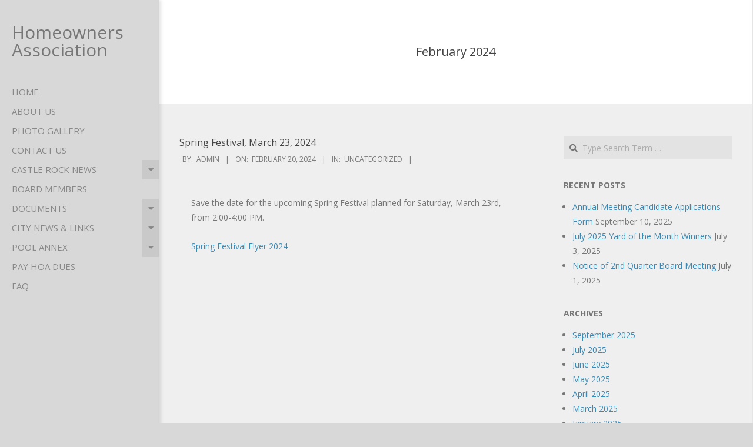

--- FILE ---
content_type: text/html; charset=UTF-8
request_url: https://castlerockowners.com/2024/02/
body_size: 9241
content:
<!DOCTYPE html>
<html lang="en" class="no-js">
<head>
<meta charset="UTF-8" />
<title>February 2024 &#8211; Castle Rock HOA</title>
<meta name='robots' content='max-image-preview:large' />
<style>img:is([sizes="auto" i], [sizes^="auto," i]) { contain-intrinsic-size: 3000px 1500px }</style>
<meta name="viewport" content="width=device-width, initial-scale=1" />
<meta name="generator" content="Creattica 1.11.2" />
<link rel='dns-prefetch' href='//fonts.googleapis.com' />
<link rel="alternate" type="application/rss+xml" title="Castle Rock HOA &raquo; Feed" href="https://castlerockowners.com/feed/" />
<link rel="alternate" type="application/rss+xml" title="Castle Rock HOA &raquo; Comments Feed" href="https://castlerockowners.com/comments/feed/" />
<link rel="alternate" type="text/calendar" title="Castle Rock HOA &raquo; iCal Feed" href="https://castlerockowners.com/events/?ical=1" />
<link rel="profile" href="https://gmpg.org/xfn/11" />
<link rel="preload" href="https://castlerockowners.com/wp-content/themes/creattica/hybrid/extend/css/webfonts/fa-solid-900.woff2" as="font" crossorigin="anonymous">
<link rel="preload" href="https://castlerockowners.com/wp-content/themes/creattica/hybrid/extend/css/webfonts/fa-regular-400.woff2" as="font" crossorigin="anonymous">
<link rel="preload" href="https://castlerockowners.com/wp-content/themes/creattica/hybrid/extend/css/webfonts/fa-brands-400.woff2" as="font" crossorigin="anonymous">
<!-- <link rel='stylesheet' id='wp-block-library-css' href='https://castlerockowners.com/wp-includes/css/dist/block-library/style.min.css?ver=6.8.2' media='all' /> -->
<link rel="stylesheet" type="text/css" href="//castlerockowners.com/wp-content/cache/wpfc-minified/dvbx5m2u/47bac.css" media="all"/>
<style id='wp-block-library-theme-inline-css'>
.wp-block-audio :where(figcaption){color:#555;font-size:13px;text-align:center}.is-dark-theme .wp-block-audio :where(figcaption){color:#ffffffa6}.wp-block-audio{margin:0 0 1em}.wp-block-code{border:1px solid #ccc;border-radius:4px;font-family:Menlo,Consolas,monaco,monospace;padding:.8em 1em}.wp-block-embed :where(figcaption){color:#555;font-size:13px;text-align:center}.is-dark-theme .wp-block-embed :where(figcaption){color:#ffffffa6}.wp-block-embed{margin:0 0 1em}.blocks-gallery-caption{color:#555;font-size:13px;text-align:center}.is-dark-theme .blocks-gallery-caption{color:#ffffffa6}:root :where(.wp-block-image figcaption){color:#555;font-size:13px;text-align:center}.is-dark-theme :root :where(.wp-block-image figcaption){color:#ffffffa6}.wp-block-image{margin:0 0 1em}.wp-block-pullquote{border-bottom:4px solid;border-top:4px solid;color:currentColor;margin-bottom:1.75em}.wp-block-pullquote cite,.wp-block-pullquote footer,.wp-block-pullquote__citation{color:currentColor;font-size:.8125em;font-style:normal;text-transform:uppercase}.wp-block-quote{border-left:.25em solid;margin:0 0 1.75em;padding-left:1em}.wp-block-quote cite,.wp-block-quote footer{color:currentColor;font-size:.8125em;font-style:normal;position:relative}.wp-block-quote:where(.has-text-align-right){border-left:none;border-right:.25em solid;padding-left:0;padding-right:1em}.wp-block-quote:where(.has-text-align-center){border:none;padding-left:0}.wp-block-quote.is-large,.wp-block-quote.is-style-large,.wp-block-quote:where(.is-style-plain){border:none}.wp-block-search .wp-block-search__label{font-weight:700}.wp-block-search__button{border:1px solid #ccc;padding:.375em .625em}:where(.wp-block-group.has-background){padding:1.25em 2.375em}.wp-block-separator.has-css-opacity{opacity:.4}.wp-block-separator{border:none;border-bottom:2px solid;margin-left:auto;margin-right:auto}.wp-block-separator.has-alpha-channel-opacity{opacity:1}.wp-block-separator:not(.is-style-wide):not(.is-style-dots){width:100px}.wp-block-separator.has-background:not(.is-style-dots){border-bottom:none;height:1px}.wp-block-separator.has-background:not(.is-style-wide):not(.is-style-dots){height:2px}.wp-block-table{margin:0 0 1em}.wp-block-table td,.wp-block-table th{word-break:normal}.wp-block-table :where(figcaption){color:#555;font-size:13px;text-align:center}.is-dark-theme .wp-block-table :where(figcaption){color:#ffffffa6}.wp-block-video :where(figcaption){color:#555;font-size:13px;text-align:center}.is-dark-theme .wp-block-video :where(figcaption){color:#ffffffa6}.wp-block-video{margin:0 0 1em}:root :where(.wp-block-template-part.has-background){margin-bottom:0;margin-top:0;padding:1.25em 2.375em}
</style>
<style id='classic-theme-styles-inline-css'>
/*! This file is auto-generated */
.wp-block-button__link{color:#fff;background-color:#32373c;border-radius:9999px;box-shadow:none;text-decoration:none;padding:calc(.667em + 2px) calc(1.333em + 2px);font-size:1.125em}.wp-block-file__button{background:#32373c;color:#fff;text-decoration:none}
</style>
<style id='feedzy-rss-feeds-loop-style-inline-css'>
.wp-block-feedzy-rss-feeds-loop{display:grid;gap:24px;grid-template-columns:repeat(1,1fr)}@media(min-width:782px){.wp-block-feedzy-rss-feeds-loop.feedzy-loop-columns-2,.wp-block-feedzy-rss-feeds-loop.feedzy-loop-columns-3,.wp-block-feedzy-rss-feeds-loop.feedzy-loop-columns-4,.wp-block-feedzy-rss-feeds-loop.feedzy-loop-columns-5{grid-template-columns:repeat(2,1fr)}}@media(min-width:960px){.wp-block-feedzy-rss-feeds-loop.feedzy-loop-columns-2{grid-template-columns:repeat(2,1fr)}.wp-block-feedzy-rss-feeds-loop.feedzy-loop-columns-3{grid-template-columns:repeat(3,1fr)}.wp-block-feedzy-rss-feeds-loop.feedzy-loop-columns-4{grid-template-columns:repeat(4,1fr)}.wp-block-feedzy-rss-feeds-loop.feedzy-loop-columns-5{grid-template-columns:repeat(5,1fr)}}.wp-block-feedzy-rss-feeds-loop .wp-block-image.is-style-rounded img{border-radius:9999px}.wp-block-feedzy-rss-feeds-loop .wp-block-image:has(:is(img:not([src]),img[src=""])){display:none}
</style>
<style id='global-styles-inline-css'>
:root{--wp--preset--aspect-ratio--square: 1;--wp--preset--aspect-ratio--4-3: 4/3;--wp--preset--aspect-ratio--3-4: 3/4;--wp--preset--aspect-ratio--3-2: 3/2;--wp--preset--aspect-ratio--2-3: 2/3;--wp--preset--aspect-ratio--16-9: 16/9;--wp--preset--aspect-ratio--9-16: 9/16;--wp--preset--color--black: #000000;--wp--preset--color--cyan-bluish-gray: #abb8c3;--wp--preset--color--white: #ffffff;--wp--preset--color--pale-pink: #f78da7;--wp--preset--color--vivid-red: #cf2e2e;--wp--preset--color--luminous-vivid-orange: #ff6900;--wp--preset--color--luminous-vivid-amber: #fcb900;--wp--preset--color--light-green-cyan: #7bdcb5;--wp--preset--color--vivid-green-cyan: #00d084;--wp--preset--color--pale-cyan-blue: #8ed1fc;--wp--preset--color--vivid-cyan-blue: #0693e3;--wp--preset--color--vivid-purple: #9b51e0;--wp--preset--color--accent: #378ab7;--wp--preset--color--accent-font: #000000;--wp--preset--gradient--vivid-cyan-blue-to-vivid-purple: linear-gradient(135deg,rgba(6,147,227,1) 0%,rgb(155,81,224) 100%);--wp--preset--gradient--light-green-cyan-to-vivid-green-cyan: linear-gradient(135deg,rgb(122,220,180) 0%,rgb(0,208,130) 100%);--wp--preset--gradient--luminous-vivid-amber-to-luminous-vivid-orange: linear-gradient(135deg,rgba(252,185,0,1) 0%,rgba(255,105,0,1) 100%);--wp--preset--gradient--luminous-vivid-orange-to-vivid-red: linear-gradient(135deg,rgba(255,105,0,1) 0%,rgb(207,46,46) 100%);--wp--preset--gradient--very-light-gray-to-cyan-bluish-gray: linear-gradient(135deg,rgb(238,238,238) 0%,rgb(169,184,195) 100%);--wp--preset--gradient--cool-to-warm-spectrum: linear-gradient(135deg,rgb(74,234,220) 0%,rgb(151,120,209) 20%,rgb(207,42,186) 40%,rgb(238,44,130) 60%,rgb(251,105,98) 80%,rgb(254,248,76) 100%);--wp--preset--gradient--blush-light-purple: linear-gradient(135deg,rgb(255,206,236) 0%,rgb(152,150,240) 100%);--wp--preset--gradient--blush-bordeaux: linear-gradient(135deg,rgb(254,205,165) 0%,rgb(254,45,45) 50%,rgb(107,0,62) 100%);--wp--preset--gradient--luminous-dusk: linear-gradient(135deg,rgb(255,203,112) 0%,rgb(199,81,192) 50%,rgb(65,88,208) 100%);--wp--preset--gradient--pale-ocean: linear-gradient(135deg,rgb(255,245,203) 0%,rgb(182,227,212) 50%,rgb(51,167,181) 100%);--wp--preset--gradient--electric-grass: linear-gradient(135deg,rgb(202,248,128) 0%,rgb(113,206,126) 100%);--wp--preset--gradient--midnight: linear-gradient(135deg,rgb(2,3,129) 0%,rgb(40,116,252) 100%);--wp--preset--font-size--small: 13px;--wp--preset--font-size--medium: 20px;--wp--preset--font-size--large: 36px;--wp--preset--font-size--x-large: 42px;--wp--preset--spacing--20: 0.44rem;--wp--preset--spacing--30: 0.67rem;--wp--preset--spacing--40: 1rem;--wp--preset--spacing--50: 1.5rem;--wp--preset--spacing--60: 2.25rem;--wp--preset--spacing--70: 3.38rem;--wp--preset--spacing--80: 5.06rem;--wp--preset--shadow--natural: 6px 6px 9px rgba(0, 0, 0, 0.2);--wp--preset--shadow--deep: 12px 12px 50px rgba(0, 0, 0, 0.4);--wp--preset--shadow--sharp: 6px 6px 0px rgba(0, 0, 0, 0.2);--wp--preset--shadow--outlined: 6px 6px 0px -3px rgba(255, 255, 255, 1), 6px 6px rgba(0, 0, 0, 1);--wp--preset--shadow--crisp: 6px 6px 0px rgba(0, 0, 0, 1);}:where(.is-layout-flex){gap: 0.5em;}:where(.is-layout-grid){gap: 0.5em;}body .is-layout-flex{display: flex;}.is-layout-flex{flex-wrap: wrap;align-items: center;}.is-layout-flex > :is(*, div){margin: 0;}body .is-layout-grid{display: grid;}.is-layout-grid > :is(*, div){margin: 0;}:where(.wp-block-columns.is-layout-flex){gap: 2em;}:where(.wp-block-columns.is-layout-grid){gap: 2em;}:where(.wp-block-post-template.is-layout-flex){gap: 1.25em;}:where(.wp-block-post-template.is-layout-grid){gap: 1.25em;}.has-black-color{color: var(--wp--preset--color--black) !important;}.has-cyan-bluish-gray-color{color: var(--wp--preset--color--cyan-bluish-gray) !important;}.has-white-color{color: var(--wp--preset--color--white) !important;}.has-pale-pink-color{color: var(--wp--preset--color--pale-pink) !important;}.has-vivid-red-color{color: var(--wp--preset--color--vivid-red) !important;}.has-luminous-vivid-orange-color{color: var(--wp--preset--color--luminous-vivid-orange) !important;}.has-luminous-vivid-amber-color{color: var(--wp--preset--color--luminous-vivid-amber) !important;}.has-light-green-cyan-color{color: var(--wp--preset--color--light-green-cyan) !important;}.has-vivid-green-cyan-color{color: var(--wp--preset--color--vivid-green-cyan) !important;}.has-pale-cyan-blue-color{color: var(--wp--preset--color--pale-cyan-blue) !important;}.has-vivid-cyan-blue-color{color: var(--wp--preset--color--vivid-cyan-blue) !important;}.has-vivid-purple-color{color: var(--wp--preset--color--vivid-purple) !important;}.has-black-background-color{background-color: var(--wp--preset--color--black) !important;}.has-cyan-bluish-gray-background-color{background-color: var(--wp--preset--color--cyan-bluish-gray) !important;}.has-white-background-color{background-color: var(--wp--preset--color--white) !important;}.has-pale-pink-background-color{background-color: var(--wp--preset--color--pale-pink) !important;}.has-vivid-red-background-color{background-color: var(--wp--preset--color--vivid-red) !important;}.has-luminous-vivid-orange-background-color{background-color: var(--wp--preset--color--luminous-vivid-orange) !important;}.has-luminous-vivid-amber-background-color{background-color: var(--wp--preset--color--luminous-vivid-amber) !important;}.has-light-green-cyan-background-color{background-color: var(--wp--preset--color--light-green-cyan) !important;}.has-vivid-green-cyan-background-color{background-color: var(--wp--preset--color--vivid-green-cyan) !important;}.has-pale-cyan-blue-background-color{background-color: var(--wp--preset--color--pale-cyan-blue) !important;}.has-vivid-cyan-blue-background-color{background-color: var(--wp--preset--color--vivid-cyan-blue) !important;}.has-vivid-purple-background-color{background-color: var(--wp--preset--color--vivid-purple) !important;}.has-black-border-color{border-color: var(--wp--preset--color--black) !important;}.has-cyan-bluish-gray-border-color{border-color: var(--wp--preset--color--cyan-bluish-gray) !important;}.has-white-border-color{border-color: var(--wp--preset--color--white) !important;}.has-pale-pink-border-color{border-color: var(--wp--preset--color--pale-pink) !important;}.has-vivid-red-border-color{border-color: var(--wp--preset--color--vivid-red) !important;}.has-luminous-vivid-orange-border-color{border-color: var(--wp--preset--color--luminous-vivid-orange) !important;}.has-luminous-vivid-amber-border-color{border-color: var(--wp--preset--color--luminous-vivid-amber) !important;}.has-light-green-cyan-border-color{border-color: var(--wp--preset--color--light-green-cyan) !important;}.has-vivid-green-cyan-border-color{border-color: var(--wp--preset--color--vivid-green-cyan) !important;}.has-pale-cyan-blue-border-color{border-color: var(--wp--preset--color--pale-cyan-blue) !important;}.has-vivid-cyan-blue-border-color{border-color: var(--wp--preset--color--vivid-cyan-blue) !important;}.has-vivid-purple-border-color{border-color: var(--wp--preset--color--vivid-purple) !important;}.has-vivid-cyan-blue-to-vivid-purple-gradient-background{background: var(--wp--preset--gradient--vivid-cyan-blue-to-vivid-purple) !important;}.has-light-green-cyan-to-vivid-green-cyan-gradient-background{background: var(--wp--preset--gradient--light-green-cyan-to-vivid-green-cyan) !important;}.has-luminous-vivid-amber-to-luminous-vivid-orange-gradient-background{background: var(--wp--preset--gradient--luminous-vivid-amber-to-luminous-vivid-orange) !important;}.has-luminous-vivid-orange-to-vivid-red-gradient-background{background: var(--wp--preset--gradient--luminous-vivid-orange-to-vivid-red) !important;}.has-very-light-gray-to-cyan-bluish-gray-gradient-background{background: var(--wp--preset--gradient--very-light-gray-to-cyan-bluish-gray) !important;}.has-cool-to-warm-spectrum-gradient-background{background: var(--wp--preset--gradient--cool-to-warm-spectrum) !important;}.has-blush-light-purple-gradient-background{background: var(--wp--preset--gradient--blush-light-purple) !important;}.has-blush-bordeaux-gradient-background{background: var(--wp--preset--gradient--blush-bordeaux) !important;}.has-luminous-dusk-gradient-background{background: var(--wp--preset--gradient--luminous-dusk) !important;}.has-pale-ocean-gradient-background{background: var(--wp--preset--gradient--pale-ocean) !important;}.has-electric-grass-gradient-background{background: var(--wp--preset--gradient--electric-grass) !important;}.has-midnight-gradient-background{background: var(--wp--preset--gradient--midnight) !important;}.has-small-font-size{font-size: var(--wp--preset--font-size--small) !important;}.has-medium-font-size{font-size: var(--wp--preset--font-size--medium) !important;}.has-large-font-size{font-size: var(--wp--preset--font-size--large) !important;}.has-x-large-font-size{font-size: var(--wp--preset--font-size--x-large) !important;}
:where(.wp-block-post-template.is-layout-flex){gap: 1.25em;}:where(.wp-block-post-template.is-layout-grid){gap: 1.25em;}
:where(.wp-block-columns.is-layout-flex){gap: 2em;}:where(.wp-block-columns.is-layout-grid){gap: 2em;}
:root :where(.wp-block-pullquote){font-size: 1.5em;line-height: 1.6;}
</style>
<link rel='stylesheet' id='hoot-google-fonts-css' href='https://fonts.googleapis.com/css2?family=Open%20Sans:ital,wght@0,300;0,400;0,700;0,800;1,400;1,700&#038;display=swap' media='all' />
<!-- <link rel='stylesheet' id='hybrid-gallery-css' href='https://castlerockowners.com/wp-content/themes/creattica/hybrid/css/gallery.min.css?ver=4.0.0' media='all' /> -->
<!-- <link rel='stylesheet' id='font-awesome-css' href='https://castlerockowners.com/wp-content/themes/creattica/hybrid/extend/css/font-awesome.css?ver=5.15.4' media='all' /> -->
<!-- <link rel='stylesheet' id='hybridextend-style-css' href='https://castlerockowners.com/wp-content/themes/creattica/style.css?ver=1.11.2' media='all' /> -->
<!-- <link rel='stylesheet' id='hoot-wpblocks-css' href='https://castlerockowners.com/wp-content/themes/creattica/include/blocks/wpblocks.css?ver=1.11.2' media='all' /> -->
<link rel="stylesheet" type="text/css" href="//castlerockowners.com/wp-content/cache/wpfc-minified/k1kkx8v0/47bac.css" media="all"/>
<style id='hoot-wpblocks-inline-css'>
.hgrid {
max-width: 1260px;
} 
#page-wrapper {
width: 1530px;
} 
a {
color: #378ab7;
} 
.accent-typo {
background: #378ab7;
color: #000000;
} 
.invert-typo {
color: #efefef;
} 
.enforce-typo {
background: #efefef;
} 
body.wordpress input[type="submit"], body.wordpress #submit, body.wordpress .button,.wc-block-components-button, .woocommerce #respond input#submit.alt, .woocommerce a.button.alt, .woocommerce button.button.alt, .woocommerce input.button.alt {
color: #378ab7;
border-color: #378ab7;
} 
body.wordpress input[type="submit"]:hover, body.wordpress #submit:hover, body.wordpress .button:hover, body.wordpress input[type="submit"]:focus, body.wordpress #submit:focus, body.wordpress .button:focus,.wc-block-components-button:hover, .woocommerce #respond input#submit.alt:hover, .woocommerce a.button.alt:hover, .woocommerce button.button.alt:hover, .woocommerce input.button.alt {
background: #378ab7;
color: #000000;
} 
body {
background-color: #d8d8d8;
} 
#main {
background-color: #efefef;
} 
.site-logo-with-icon #site-title i {
font-size: 50px;
} 
#site-logo-custom .site-title-line1,#site-logo-mixedcustom .site-title-line1 {
font-size: 30px;
} 
#site-logo-custom .site-title-line2,#site-logo-mixedcustom .site-title-line2 {
font-size: 14px;
} 
#site-logo-custom .site-title-line3,#site-logo-mixedcustom .site-title-line3 {
font-size: 14px;
} 
#site-logo-custom .site-title-line4,#site-logo-mixedcustom .site-title-line4 {
font-size: 14px;
} 
.entry-footer .entry-byline {
color: #378ab7;
} 
.lSSlideOuter .lSPager.lSpg > li:hover a, .lSSlideOuter .lSPager.lSpg > li.active a {
background-color: #378ab7;
} 
.hootslider-html-slide-button,.hootslider-image-slide-button {
background: #378ab7;
color: #000000;
} 
.frontpage-area.module-bg-accent {
background-color: #378ab7;
} 
.content-block-style3 .enforce-typo {
background-color: #000000;
} 
.content-block-style4 .content-block-icon.icon-style-none,.content-block-icon i {
color: #378ab7;
} 
.content-block-style4 .icon-style-circle, .content-block-style4 .icon-style-square {
border-color: #378ab7;
} 
#infinite-handle span,.lrm-form a.button, .lrm-form button, .lrm-form button[type=submit], .lrm-form #buddypress input[type=submit], .lrm-form input[type=submit] {
background: #378ab7;
color: #000000;
} 
.woocommerce nav.woocommerce-pagination ul li a:focus, .woocommerce nav.woocommerce-pagination ul li a:hover {
color: #378ab7;
} 
:root .has-accent-color,.is-style-outline>.wp-block-button__link:not(.has-text-color), .wp-block-button__link.is-style-outline:not(.has-text-color) {
color: #378ab7;
} 
:root .has-accent-background-color,.wp-block-button__link,.wp-block-button__link:hover,.wp-block-search__button,.wp-block-search__button:hover, .wp-block-file__button,.wp-block-file__button:hover {
background: #378ab7;
} 
:root .has-accent-font-color,.wp-block-button__link,.wp-block-button__link:hover,.wp-block-search__button,.wp-block-search__button:hover, .wp-block-file__button,.wp-block-file__button:hover {
color: #000000;
} 
:root .has-accent-font-background-color {
background: #000000;
}
</style>
<script src='//castlerockowners.com/wp-content/cache/wpfc-minified/1qjheuu8/47bac.js' type="text/javascript"></script>
<!-- <script src="https://castlerockowners.com/wp-includes/js/jquery/jquery.min.js?ver=3.7.1" id="jquery-core-js"></script> -->
<!-- <script src="https://castlerockowners.com/wp-includes/js/jquery/jquery-migrate.min.js?ver=3.4.1" id="jquery-migrate-js"></script> -->
<!-- <script src="https://castlerockowners.com/wp-content/themes/creattica/js/modernizr.custom.js?ver=2.8.3" id="modernizr-js"></script> -->
<link rel="https://api.w.org/" href="https://castlerockowners.com/wp-json/" /><link rel="EditURI" type="application/rsd+xml" title="RSD" href="https://castlerockowners.com/xmlrpc.php?rsd" />
<meta name="generator" content="WordPress 6.8.2" />
<style type="text/css">
.feedzy-rss-link-icon:after {
content: url("https://castlerockowners.com/wp-content/plugins/feedzy-rss-feeds/img/external-link.png");
margin-left: 3px;
}
</style>
<meta name="tec-api-version" content="v1"><meta name="tec-api-origin" content="https://castlerockowners.com"><link rel="alternate" href="https://castlerockowners.com/wp-json/tribe/events/v1/" /></head>
<body class="wordpress ltr en parent-theme y2025 m12 d12 h00 friday logged-out plural archive date month creattica fl-builder-lite-2-9-3-1 fl-no-js tribe-no-js" dir="ltr" itemscope="itemscope" itemtype="https://schema.org/Blog">
<a href="#main" class="screen-reader-text">Skip to content</a>
<div id="page-wrapper" class=" hgrid site-boxed content-boxed page-wrapper sitewrap-wide-right sidebarsN sidebars1 hoot-cf7-style hoot-mapp-style hoot-jetpack-style">
<div id="leftbar" class=" leftbar">
<div id="leftbar-inner" class=" leftbar-inner">
<header id="header" class="site-header" role="banner" itemscope="itemscope" itemtype="https://schema.org/WPHeader">
<div id="header-primary" class=" header-part">
<div class="hgrid">
<div class="hgrid-span-12">
<div id="branding" class="site-branding branding">
<div id="site-logo" class="site-logo-mixedcustom">
<div id="site-logo-mixedcustom"><div class="site-logo-mixed-text"><div id="site-title" class="site-title" itemprop="headline"><a href="https://castlerockowners.com" rel="home" itemprop="url"><span class="customblogname"><span class="site-title-line site-title-line1 site-title-body-font">Homeowners Association</span></span></a></div></div><!--site-logo-mixed-text--></div><!--logotext-->					</div>
</div><!-- #branding -->
</div>
</div>
</div>
<div id="header-aside" class=" header-aside">
<div class="hgrid">
<div class="hgrid-span-12">
<div class="screen-reader-text">Primary Navigation Menu</div>
<nav id="menu-primary" class="menu menu-primary nav-menu mobilemenu-fixed mobilesubmenu-click" role="navigation" aria-label="Primary Navigation Menu" itemscope="itemscope" itemtype="https://schema.org/SiteNavigationElement">
<a class="menu-toggle" href="#"><span class="menu-toggle-text">Menu</span><i class="fas fa-bars"></i></a>
<div class="menu-expand"><i class="fas fa-bars"></i></div>
<ul id="menu-primary-items" class="menu-items sf-menu menu"><li id="menu-item-170" class="menu-item menu-item-type-post_type menu-item-object-page menu-item-home menu-item-170"><a href="https://castlerockowners.com/">Home</a></li>
<li id="menu-item-172" class="menu-item menu-item-type-post_type menu-item-object-page menu-item-172"><a href="https://castlerockowners.com/about/">About Us</a></li>
<li id="menu-item-1646" class="menu-item menu-item-type-post_type menu-item-object-page menu-item-1646"><a href="https://castlerockowners.com/gallery/">Photo Gallery</a></li>
<li id="menu-item-171" class="menu-item menu-item-type-post_type menu-item-object-page menu-item-171"><a href="https://castlerockowners.com/contact/">Contact Us</a></li>
<li id="menu-item-166" class="menu-item menu-item-type-post_type menu-item-object-page menu-item-has-children menu-item-166"><a href="https://castlerockowners.com/blog/">Castle Rock News</a>
<ul class="sub-menu">
<li id="menu-item-447" class="menu-item menu-item-type-post_type menu-item-object-page current_page_parent menu-item-447"><a href="https://castlerockowners.com/community-news/">Community News</a></li>
<li id="menu-item-1393" class="menu-item menu-item-type-taxonomy menu-item-object-tribe_events_cat menu-item-1393"><a href="https://castlerockowners.com/events/category/castlerockevent/">Upcoming Events</a></li>
<li id="menu-item-449" class="menu-item menu-item-type-post_type menu-item-object-page menu-item-449"><a href="https://castlerockowners.com/meeting-calendar/">Meeting Calendar</a></li>
</ul>
</li>
<li id="menu-item-169" class="menu-item menu-item-type-post_type menu-item-object-page menu-item-169"><a href="https://castlerockowners.com/services/">Board Members</a></li>
<li id="menu-item-355" class="menu-item menu-item-type-post_type menu-item-object-page menu-item-has-children menu-item-355"><a href="https://castlerockowners.com/documents/">Documents</a>
<ul class="sub-menu">
<li id="menu-item-407" class="menu-item menu-item-type-post_type menu-item-object-page menu-item-407"><a href="https://castlerockowners.com/general-community-documents/">General Community Documents</a></li>
<li id="menu-item-2291" class="menu-item menu-item-type-post_type menu-item-object-page menu-item-2291"><a href="https://castlerockowners.com/2026documents/">2026 Documents</a></li>
<li id="menu-item-2087" class="menu-item menu-item-type-post_type menu-item-object-page menu-item-2087"><a href="https://castlerockowners.com/2025-documents/">2025 Documents</a></li>
<li id="menu-item-1879" class="menu-item menu-item-type-post_type menu-item-object-page menu-item-1879"><a href="https://castlerockowners.com/2024-documents/">2024 Documents</a></li>
<li id="menu-item-1583" class="menu-item menu-item-type-post_type menu-item-object-page menu-item-1583"><a href="https://castlerockowners.com/2023-documents/">2023 Documents</a></li>
<li id="menu-item-1343" class="menu-item menu-item-type-post_type menu-item-object-page menu-item-1343"><a href="https://castlerockowners.com/2022-documents-2/">2022 Documents</a></li>
<li id="menu-item-1194" class="menu-item menu-item-type-post_type menu-item-object-page menu-item-1194"><a href="https://castlerockowners.com/2021-documents/">2021 Documents</a></li>
<li id="menu-item-996" class="menu-item menu-item-type-post_type menu-item-object-page menu-item-996"><a href="https://castlerockowners.com/2020-documents/">2020 Documents</a></li>
<li id="menu-item-777" class="menu-item menu-item-type-post_type menu-item-object-page menu-item-777"><a href="https://castlerockowners.com/2019-documents/">2019 Documents</a></li>
<li id="menu-item-412" class="menu-item menu-item-type-post_type menu-item-object-page menu-item-412"><a href="https://castlerockowners.com/2018-documents/">2018 Documents</a></li>
<li id="menu-item-411" class="menu-item menu-item-type-post_type menu-item-object-page menu-item-411"><a href="https://castlerockowners.com/2017-documents/">2017 Documents</a></li>
<li id="menu-item-410" class="menu-item menu-item-type-post_type menu-item-object-page menu-item-410"><a href="https://castlerockowners.com/2016-documents/">2016 Documents</a></li>
<li id="menu-item-409" class="menu-item menu-item-type-post_type menu-item-object-page menu-item-409"><a href="https://castlerockowners.com/2015-documents/">2015 Documents</a></li>
<li id="menu-item-408" class="menu-item menu-item-type-post_type menu-item-object-page menu-item-408"><a href="https://castlerockowners.com/2014-documents/">2014 Documents</a></li>
<li id="menu-item-485" class="menu-item menu-item-type-post_type menu-item-object-page menu-item-485"><a href="https://castlerockowners.com/2013-documents/">2013 Documents</a></li>
<li id="menu-item-486" class="menu-item menu-item-type-post_type menu-item-object-page menu-item-486"><a href="https://castlerockowners.com/2012-documents/">2012 Documents</a></li>
<li id="menu-item-487" class="menu-item menu-item-type-post_type menu-item-object-page menu-item-487"><a href="https://castlerockowners.com/2011-documents/">2011 Documents</a></li>
<li id="menu-item-488" class="menu-item menu-item-type-post_type menu-item-object-page menu-item-488"><a href="https://castlerockowners.com/2010-documents/">2010 Documents</a></li>
<li id="menu-item-489" class="menu-item menu-item-type-post_type menu-item-object-page menu-item-489"><a href="https://castlerockowners.com/2009-documents/">2009 Documents</a></li>
</ul>
</li>
<li id="menu-item-356" class="menu-item menu-item-type-post_type menu-item-object-page menu-item-has-children menu-item-356"><a href="https://castlerockowners.com/city-news/">City News &#038; Links</a>
<ul class="sub-menu">
<li id="menu-item-633" class="menu-item menu-item-type-post_type menu-item-object-page menu-item-633"><a href="https://castlerockowners.com/city-news-2/">City News</a></li>
<li id="menu-item-634" class="menu-item menu-item-type-post_type menu-item-object-page menu-item-634"><a href="https://castlerockowners.com/city-links/">City Links</a></li>
<li id="menu-item-997" class="menu-item menu-item-type-custom menu-item-object-custom menu-item-997"><a href="https://cstx.gov/calendar">City Meetings &#038; Events</a></li>
</ul>
</li>
<li id="menu-item-167" class="menu-item menu-item-type-post_type menu-item-object-page menu-item-has-children menu-item-167"><a href="https://castlerockowners.com/gallery/">Pool Annex</a>
<ul class="sub-menu">
<li id="menu-item-1394" class="menu-item menu-item-type-taxonomy menu-item-object-tribe_events_cat menu-item-1394"><a href="https://castlerockowners.com/events/category/poolevent/">Pool Calendar</a></li>
<li id="menu-item-429" class="menu-item menu-item-type-post_type menu-item-object-page menu-item-429"><a href="https://castlerockowners.com/pool-forms/">Pool Forms</a></li>
<li id="menu-item-430" class="menu-item menu-item-type-post_type menu-item-object-page menu-item-430"><a href="https://castlerockowners.com/pool-faqs/">Pool FAQs</a></li>
</ul>
</li>
<li id="menu-item-982" class="menu-item menu-item-type-custom menu-item-object-custom menu-item-982"><a href="https://www.paylease.com/index_out.php?pm_id=67123146">Pay HOA Dues</a></li>
<li id="menu-item-237" class="menu-item menu-item-type-post_type menu-item-object-page menu-item-237"><a href="https://castlerockowners.com/faq/">FAQ</a></li>
</ul>
</nav><!-- #menu-primary -->
</div>
</div>
</div>
</header><!-- #header -->
</div><!-- #leftbar-inner -->
</div><!-- #leftbar -->
<div id="main" class=" main hgrid">
<div id="loop-meta" class=" loop-meta-wrap pageheader-bg-default">
<div class="hgrid">
<div class=" loop-meta archive-header  hgrid-span-12" itemscope="itemscope" itemtype="https://schema.org/WebPageElement">
<h1 class=" loop-title entry-title archive-title" itemprop="headline">February 2024</h1>
</div><!-- .loop-meta -->
</div>
</div>
<div class="hgrid main-content-grid">
<main id="content" class="content  hgrid-span-8 has-sidebar layout-wide-right " role="main">
<div id="content-wrap">
<div id="archive-wrap" class="archive-wrap">
<article id="post-1914" class="entry author-sandie post-1914 post type-post status-publish format-standard category-uncategorized  archive-big" itemscope="itemscope" itemtype="https://schema.org/BlogPosting" itemprop="blogPost">
<div class="entry-grid hgrid">
<div class="entry-featured-img-wrap"><a href="https://castlerockowners.com/spring-festival-march-23-2024/" class="entry-featured-img-link"></a></div>
<div class="entry-grid-content hgrid-span-12">
<header class="entry-header">
<h2 class="entry-title" itemprop="headline"><a href="https://castlerockowners.com/spring-festival-march-23-2024/" rel="bookmark" itemprop="url">Spring Festival, March 23, 2024</a></h2>			</header><!-- .entry-header -->
<div class="screen-reader-text" itemprop="datePublished" itemtype="https://schema.org/Date">2024-02-20</div>
<div class="entry-byline"> <div class="entry-byline-block entry-byline-author"> <span class="entry-byline-label">By:</span> <span class="entry-author" itemprop="author" itemscope="itemscope" itemtype="https://schema.org/Person"><a href="https://castlerockowners.com/author/sandie/" title="Posts by Admin" rel="author" class="url fn n" itemprop="url"><span itemprop="name">Admin</span></a></span> </div> <div class="entry-byline-block entry-byline-date"> <span class="entry-byline-label">On:</span> <time class="entry-published updated" datetime="2024-02-20T11:11:45-06:00" itemprop="datePublished" title="Tuesday, February 20, 2024, 11:11 am">February 20, 2024</time> </div> <div class="entry-byline-block entry-byline-cats"> <span class="entry-byline-label">In:</span> <a href="https://castlerockowners.com/category/uncategorized/" rel="category tag">Uncategorized</a> </div><span class="entry-publisher" itemprop="publisher" itemscope="itemscope" itemtype="https://schema.org/Organization"><meta itemprop="name" content="Castle Rock HOA"><span itemprop="logo" itemscope itemtype="https://schema.org/ImageObject"><meta itemprop="url" content=""><meta itemprop="width" content=""><meta itemprop="height" content=""></span></span></div><!-- .entry-byline -->
<div class="entry-summary" itemprop="mainEntityOfPage"><div class="fl-builder-content fl-builder-content-1914 fl-builder-content-primary" data-post-id="1914"><div class="fl-row fl-row-fixed-width fl-row-bg-none fl-node-t7ljh0a4br53 fl-row-default-height fl-row-align-center" data-node="t7ljh0a4br53">
<div class="fl-row-content-wrap">
<div class="fl-row-content fl-row-fixed-width fl-node-content">
<div class="fl-col-group fl-node-mh2730rogptz" data-node="mh2730rogptz">
<div class="fl-col fl-node-8k3v47a6emi2 fl-col-bg-color" data-node="8k3v47a6emi2">
<div class="fl-col-content fl-node-content"><div class="fl-module fl-module-rich-text fl-node-r2nmowdxjs89" data-node="r2nmowdxjs89">
<div class="fl-module-content fl-node-content">
<div class="fl-rich-text">
<p>Save the date for the upcoming Spring Festival planned for Saturday, March 23rd, from 2:00-4:00 PM.</p>
<p><a href="https://castlerockowners.com/wp-content/uploads/2024/02/Spring-Festival-Flyer-2024.pdf" target="_blank" rel="noopener">Spring Festival Flyer 2024</a></p>
</div>
</div>
</div>
</div>
</div>
</div>
</div>
</div>
</div>
</div></div>
</div><!-- .entry-grid-content -->
</div><!-- .entry-grid -->
</article><!-- .entry --></div>
</div><!-- #content-wrap -->
<div class="clearfix"></div>
</main><!-- #content -->
<aside id="sidebar-primary" class="sidebar sidebar-primary hgrid-span-4 layout-wide-right " role="complementary" itemscope="itemscope" itemtype="https://schema.org/WPSideBar">
<section id="search-2" class="widget widget_search"><div class="searchbody"><form method="get" class="searchform" action="https://castlerockowners.com/" ><label class="screen-reader-text">Search</label><i class="fas fa-search"></i><input type="text" class="searchtext" name="s" placeholder="Type Search Term &hellip;" value="" /><input type="submit" class="submit" name="submit" value="Search" /></form></div><!-- /searchbody --></section>
<section id="recent-posts-2" class="widget widget_recent_entries">
<h3 class="widget-title">Recent Posts</h3>
<ul>
<li>
<a href="https://castlerockowners.com/annual-meeting-candidate-applications-form/">Annual Meeting Candidate Applications Form</a>
<span class="post-date">September 10, 2025</span>
</li>
<li>
<a href="https://castlerockowners.com/july-2025-yard-of-the-month-winners/">July 2025 Yard of the Month Winners</a>
<span class="post-date">July 3, 2025</span>
</li>
<li>
<a href="https://castlerockowners.com/notice-of-2nd-quarter-board-meeting-3/">Notice of 2nd Quarter Board Meeting</a>
<span class="post-date">July 1, 2025</span>
</li>
</ul>
</section><section id="archives-2" class="widget widget_archive"><h3 class="widget-title">Archives</h3>
<ul>
<li><a href='https://castlerockowners.com/2025/09/'>September 2025</a></li>
<li><a href='https://castlerockowners.com/2025/07/'>July 2025</a></li>
<li><a href='https://castlerockowners.com/2025/06/'>June 2025</a></li>
<li><a href='https://castlerockowners.com/2025/05/'>May 2025</a></li>
<li><a href='https://castlerockowners.com/2025/04/'>April 2025</a></li>
<li><a href='https://castlerockowners.com/2025/03/'>March 2025</a></li>
<li><a href='https://castlerockowners.com/2025/01/'>January 2025</a></li>
<li><a href='https://castlerockowners.com/2024/12/'>December 2024</a></li>
<li><a href='https://castlerockowners.com/2024/10/'>October 2024</a></li>
<li><a href='https://castlerockowners.com/2024/09/'>September 2024</a></li>
<li><a href='https://castlerockowners.com/2024/08/'>August 2024</a></li>
<li><a href='https://castlerockowners.com/2024/07/'>July 2024</a></li>
<li><a href='https://castlerockowners.com/2024/06/'>June 2024</a></li>
<li><a href='https://castlerockowners.com/2024/05/'>May 2024</a></li>
<li><a href='https://castlerockowners.com/2024/04/'>April 2024</a></li>
<li><a href='https://castlerockowners.com/2024/02/' aria-current="page">February 2024</a></li>
<li><a href='https://castlerockowners.com/2024/01/'>January 2024</a></li>
<li><a href='https://castlerockowners.com/2023/12/'>December 2023</a></li>
<li><a href='https://castlerockowners.com/2023/11/'>November 2023</a></li>
<li><a href='https://castlerockowners.com/2023/10/'>October 2023</a></li>
<li><a href='https://castlerockowners.com/2023/09/'>September 2023</a></li>
<li><a href='https://castlerockowners.com/2023/08/'>August 2023</a></li>
<li><a href='https://castlerockowners.com/2023/07/'>July 2023</a></li>
<li><a href='https://castlerockowners.com/2023/06/'>June 2023</a></li>
<li><a href='https://castlerockowners.com/2023/05/'>May 2023</a></li>
<li><a href='https://castlerockowners.com/2023/04/'>April 2023</a></li>
<li><a href='https://castlerockowners.com/2023/01/'>January 2023</a></li>
<li><a href='https://castlerockowners.com/2022/11/'>November 2022</a></li>
<li><a href='https://castlerockowners.com/2022/10/'>October 2022</a></li>
<li><a href='https://castlerockowners.com/2022/09/'>September 2022</a></li>
<li><a href='https://castlerockowners.com/2022/08/'>August 2022</a></li>
<li><a href='https://castlerockowners.com/2022/07/'>July 2022</a></li>
<li><a href='https://castlerockowners.com/2022/06/'>June 2022</a></li>
<li><a href='https://castlerockowners.com/2022/05/'>May 2022</a></li>
<li><a href='https://castlerockowners.com/2022/04/'>April 2022</a></li>
<li><a href='https://castlerockowners.com/2022/02/'>February 2022</a></li>
<li><a href='https://castlerockowners.com/2022/01/'>January 2022</a></li>
<li><a href='https://castlerockowners.com/2021/11/'>November 2021</a></li>
<li><a href='https://castlerockowners.com/2021/09/'>September 2021</a></li>
<li><a href='https://castlerockowners.com/2021/08/'>August 2021</a></li>
<li><a href='https://castlerockowners.com/2021/07/'>July 2021</a></li>
<li><a href='https://castlerockowners.com/2021/06/'>June 2021</a></li>
<li><a href='https://castlerockowners.com/2021/01/'>January 2021</a></li>
<li><a href='https://castlerockowners.com/2020/11/'>November 2020</a></li>
<li><a href='https://castlerockowners.com/2020/08/'>August 2020</a></li>
<li><a href='https://castlerockowners.com/2020/05/'>May 2020</a></li>
<li><a href='https://castlerockowners.com/2020/03/'>March 2020</a></li>
<li><a href='https://castlerockowners.com/2020/02/'>February 2020</a></li>
<li><a href='https://castlerockowners.com/2020/01/'>January 2020</a></li>
<li><a href='https://castlerockowners.com/2019/10/'>October 2019</a></li>
<li><a href='https://castlerockowners.com/2019/09/'>September 2019</a></li>
<li><a href='https://castlerockowners.com/2019/08/'>August 2019</a></li>
<li><a href='https://castlerockowners.com/2019/07/'>July 2019</a></li>
<li><a href='https://castlerockowners.com/2019/06/'>June 2019</a></li>
<li><a href='https://castlerockowners.com/2019/05/'>May 2019</a></li>
<li><a href='https://castlerockowners.com/2019/04/'>April 2019</a></li>
<li><a href='https://castlerockowners.com/2019/03/'>March 2019</a></li>
<li><a href='https://castlerockowners.com/2019/02/'>February 2019</a></li>
<li><a href='https://castlerockowners.com/2019/01/'>January 2019</a></li>
<li><a href='https://castlerockowners.com/2018/10/'>October 2018</a></li>
<li><a href='https://castlerockowners.com/2018/09/'>September 2018</a></li>
<li><a href='https://castlerockowners.com/2018/08/'>August 2018</a></li>
<li><a href='https://castlerockowners.com/2018/07/'>July 2018</a></li>
</ul>
</section>
</aside><!-- #sidebar-primary -->
</div><!-- .hgrid -->
		</div><!-- #main -->
<div id="post-footer" class="post-footer  hgrid-stretch enforce-typo linkstyle inline-nav">
<div class="hgrid">
<div class="hgrid-span-12">
<p class="credit small">
Designed using <a class="theme-link" href="https://wphoot.com/themes/creattica/" title="Creattica WordPress Theme">Creattica</a>. Powered by <a class="wp-link" href="https://wordpress.org">WordPress</a>.				</p><!-- .credit -->
</div>
</div>
</div>
</div><!-- #page-wrapper -->
<script type="speculationrules">
{"prefetch":[{"source":"document","where":{"and":[{"href_matches":"\/*"},{"not":{"href_matches":["\/wp-*.php","\/wp-admin\/*","\/wp-content\/uploads\/*","\/wp-content\/*","\/wp-content\/plugins\/*","\/wp-content\/themes\/creattica\/*","\/*\\?(.+)"]}},{"not":{"selector_matches":"a[rel~=\"nofollow\"]"}},{"not":{"selector_matches":".no-prefetch, .no-prefetch a"}}]},"eagerness":"conservative"}]}
</script>
<script>
( function ( body ) {
'use strict';
body.className = body.className.replace( /\btribe-no-js\b/, 'tribe-js' );
} )( document.body );
</script>
<script> /* <![CDATA[ */var tribe_l10n_datatables = {"aria":{"sort_ascending":": activate to sort column ascending","sort_descending":": activate to sort column descending"},"length_menu":"Show _MENU_ entries","empty_table":"No data available in table","info":"Showing _START_ to _END_ of _TOTAL_ entries","info_empty":"Showing 0 to 0 of 0 entries","info_filtered":"(filtered from _MAX_ total entries)","zero_records":"No matching records found","search":"Search:","all_selected_text":"All items on this page were selected. ","select_all_link":"Select all pages","clear_selection":"Clear Selection.","pagination":{"all":"All","next":"Next","previous":"Previous"},"select":{"rows":{"0":"","_":": Selected %d rows","1":": Selected 1 row"}},"datepicker":{"dayNames":["Sunday","Monday","Tuesday","Wednesday","Thursday","Friday","Saturday"],"dayNamesShort":["Sun","Mon","Tue","Wed","Thu","Fri","Sat"],"dayNamesMin":["S","M","T","W","T","F","S"],"monthNames":["January","February","March","April","May","June","July","August","September","October","November","December"],"monthNamesShort":["January","February","March","April","May","June","July","August","September","October","November","December"],"monthNamesMin":["Jan","Feb","Mar","Apr","May","Jun","Jul","Aug","Sep","Oct","Nov","Dec"],"nextText":"Next","prevText":"Prev","currentText":"Today","closeText":"Done","today":"Today","clear":"Clear"}};/* ]]> */ </script><!-- <link rel='stylesheet' id='fl-builder-layout-1914-css' href='https://castlerockowners.com/wp-content/uploads/bb-plugin/cache/1914-layout.css?ver=2e1ceb113dd539502dd8b65d6348ebff' media='all' /> -->
<link rel="stylesheet" type="text/css" href="//castlerockowners.com/wp-content/cache/wpfc-minified/ld7f7j48/6l6b2.css" media="all"/>
<script src="https://castlerockowners.com/wp-includes/js/hoverIntent.min.js?ver=1.10.2" id="hoverIntent-js"></script>
<script src="https://castlerockowners.com/wp-content/themes/creattica/js/jquery.superfish.js?ver=1.7.5" id="jquery-superfish-js"></script>
<script src="https://castlerockowners.com/wp-content/plugins/beaver-builder-lite-version/js/jquery.fitvids.min.js?ver=1.2" id="jquery-fitvids-js"></script>
<script src="https://castlerockowners.com/wp-content/themes/creattica/js/jquery.parallax.js?ver=1.4.2" id="jquery-parallax-js"></script>
<script id="hoot-theme-js-extra">
var hootData = {"superfish":""};
</script>
<script src="https://castlerockowners.com/wp-content/themes/creattica/js/hoot.theme.js?ver=1.11.2" id="hoot-theme-js"></script>
<script src="https://castlerockowners.com/wp-content/uploads/bb-plugin/cache/1914-layout.js?ver=09c5b5943acdb15396b381814ec1e610" id="fl-builder-layout-1914-js"></script>
<script defer src="https://static.cloudflareinsights.com/beacon.min.js/vcd15cbe7772f49c399c6a5babf22c1241717689176015" integrity="sha512-ZpsOmlRQV6y907TI0dKBHq9Md29nnaEIPlkf84rnaERnq6zvWvPUqr2ft8M1aS28oN72PdrCzSjY4U6VaAw1EQ==" data-cf-beacon='{"version":"2024.11.0","token":"5c1cd7bdee444c9dad2a6fc6416ccb04","r":1,"server_timing":{"name":{"cfCacheStatus":true,"cfEdge":true,"cfExtPri":true,"cfL4":true,"cfOrigin":true,"cfSpeedBrain":true},"location_startswith":null}}' crossorigin="anonymous"></script>
</body>
</html><!-- WP Fastest Cache file was created in 0.833 seconds, on December 12, 2025 @ 12:05 am --><!-- via php -->